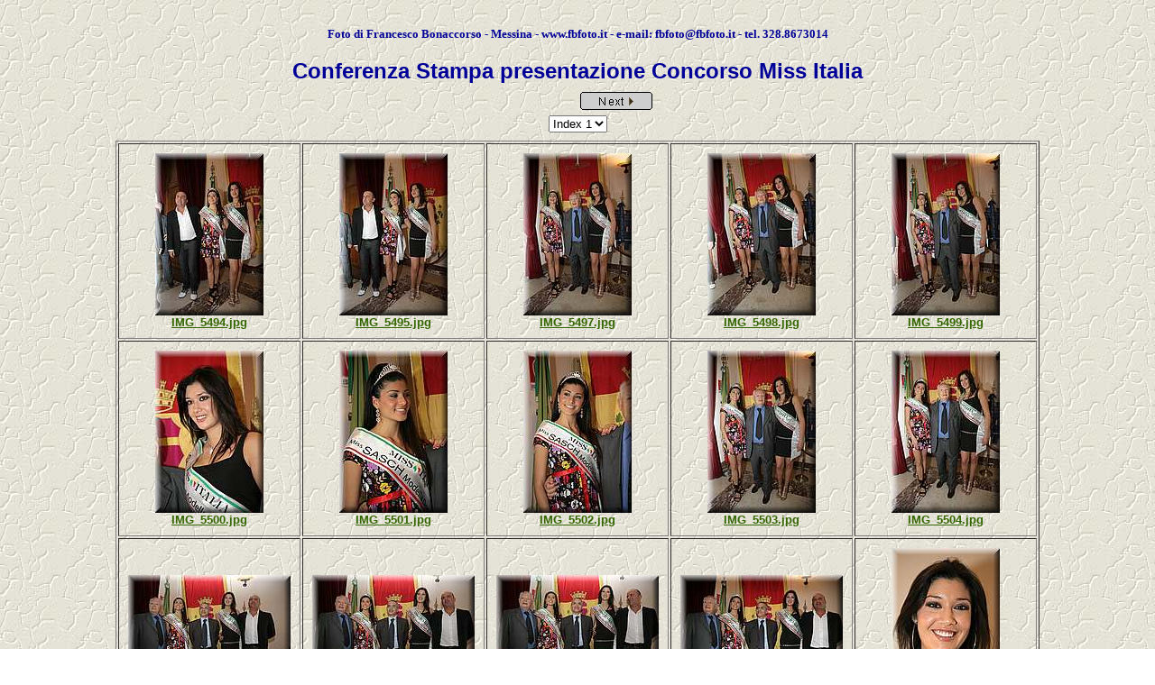

--- FILE ---
content_type: text/html
request_url: http://www.fbfoto.it/eventi/07/00_missitalia/01_confstampa/index.html
body_size: 1460
content:
<!DOCTYPE HTML PUBLIC "-//W3C//DTD HTML 4.01 Transitional//EN">
<html>
<head>
<title>Conferenza Stampa presentazione Concorso Miss Italia</title>
<meta http-equiv="Content-Type" content="text/html; charset=iso-8859-1">
<link rel="stylesheet" TYPE="text/css" HREF="index.css">
<script language="JavaScript" type="text/javascript"><!--

function gotonewpage(what) {
  value = what.options[what.selectedIndex].value;
  if (value == "") return;
  window.location.href = value;
}

//--></script>
</head>

<body>
<!-- BeginBannerTop -->
<table width="100%">
  <tr>
    <td align="center"></td>
  </tr>
</table>
<!-- EndBannerTop -->

<p align="center"><b><font face="verdana" size="2">Foto di Francesco Bonaccorso - Messina - www.fbfoto.it - e-mail: fbfoto@fbfoto.it - tel. 328.8673014</b></p>

<!-- BeginTitle -->
<table width="100%">
  <tr>
    <td align="center"><span class="gallerytitle">Conferenza Stampa presentazione Concorso Miss Italia</span></td>
  </tr>
</table>
<!-- EndTitle -->



<!-- BeginNavigationTop -->
<table width="100%">
  <tr>
    <td align="center"><!-- BeginNavigationGroup -->
<table cellpadding="3" cellspacing="0" border="0">
  <tr>
    
    
    
    <!-- BeginNavigationElement --><td><img src="arlesimages/spacer.gif" border="0" height="20" width="80" alt="Previous index page"></td><!-- EndNavigationElement -->
    <!-- BeginNavigationElement --><td><a href="index2.html"><img src="arlesimages/gray_next.gif" border="0" height="20" width="80" alt="Next index page"></a></td><!-- EndNavigationElement -->
    
  </tr>
</table>
<!-- EndNavigationGroup -->

<!-- BeginNavigationGroup -->
<table cellpadding="3" cellspacing="0" border="0">
  <tr>
    <!-- BeginNavigationElement --><td><form style="margin-bottom:0;" name="form1" action=""><select name="indexlist" class="indexquicklist" onChange="gotonewpage(this)">
  <option selected value="index.html">Index 1</option>
  <option value="index2.html">Index 2</option>
  <option value="index3.html">Index 3</option>
</select></form>
</td><!-- EndNavigationElement -->
    
    
  </tr>
</table>
<!-- EndNavigationGroup -->
</td>
  </tr>
</table>
<!-- EndNavigationTop -->



<!-- BeginTable -->

<table width="100%">
  <tr>
    <td align="center">

<table border="1" cellspacing="2" cellpadding="10">
  <tr>
    <td width="20%" align="center"><table cellspacing="0" cellpadding="0" border="0"><tr align="center"><td><a href="imagepages/image1.html"><img src="thumbnails/tnIMG_5494.jpg" alt="IMG_5494.jpg" title="IMG_5494.jpg" border="0" width="120" height="180"></a></td></tr><tr align="center"><td><a href="imagepages/image1.html" class="thumbnailtitle">IMG_5494.jpg</a></td></tr></table></td>
    <td width="20%" align="center"><table cellspacing="0" cellpadding="0" border="0"><tr align="center"><td><a href="imagepages/image2.html"><img src="thumbnails/tnIMG_5495.jpg" alt="IMG_5495.jpg" title="IMG_5495.jpg" border="0" width="120" height="180"></a></td></tr><tr align="center"><td><a href="imagepages/image2.html" class="thumbnailtitle">IMG_5495.jpg</a></td></tr></table></td>
    <td width="20%" align="center"><table cellspacing="0" cellpadding="0" border="0"><tr align="center"><td><a href="imagepages/image3.html"><img src="thumbnails/tnIMG_5497.jpg" alt="IMG_5497.jpg" title="IMG_5497.jpg" border="0" width="120" height="180"></a></td></tr><tr align="center"><td><a href="imagepages/image3.html" class="thumbnailtitle">IMG_5497.jpg</a></td></tr></table></td>
    <td width="20%" align="center"><table cellspacing="0" cellpadding="0" border="0"><tr align="center"><td><a href="imagepages/image4.html"><img src="thumbnails/tnIMG_5498.jpg" alt="IMG_5498.jpg" title="IMG_5498.jpg" border="0" width="120" height="180"></a></td></tr><tr align="center"><td><a href="imagepages/image4.html" class="thumbnailtitle">IMG_5498.jpg</a></td></tr></table></td>
    <td width="20%" align="center"><table cellspacing="0" cellpadding="0" border="0"><tr align="center"><td><a href="imagepages/image5.html"><img src="thumbnails/tnIMG_5499.jpg" alt="IMG_5499.jpg" title="IMG_5499.jpg" border="0" width="120" height="180"></a></td></tr><tr align="center"><td><a href="imagepages/image5.html" class="thumbnailtitle">IMG_5499.jpg</a></td></tr></table></td>
  </tr>
  <tr>
    <td width="20%" align="center"><table cellspacing="0" cellpadding="0" border="0"><tr align="center"><td><a href="imagepages/image6.html"><img src="thumbnails/tnIMG_5500.jpg" alt="IMG_5500.jpg" title="IMG_5500.jpg" border="0" width="120" height="180"></a></td></tr><tr align="center"><td><a href="imagepages/image6.html" class="thumbnailtitle">IMG_5500.jpg</a></td></tr></table></td>
    <td width="20%" align="center"><table cellspacing="0" cellpadding="0" border="0"><tr align="center"><td><a href="imagepages/image7.html"><img src="thumbnails/tnIMG_5501.jpg" alt="IMG_5501.jpg" title="IMG_5501.jpg" border="0" width="120" height="180"></a></td></tr><tr align="center"><td><a href="imagepages/image7.html" class="thumbnailtitle">IMG_5501.jpg</a></td></tr></table></td>
    <td width="20%" align="center"><table cellspacing="0" cellpadding="0" border="0"><tr align="center"><td><a href="imagepages/image8.html"><img src="thumbnails/tnIMG_5502.jpg" alt="IMG_5502.jpg" title="IMG_5502.jpg" border="0" width="120" height="180"></a></td></tr><tr align="center"><td><a href="imagepages/image8.html" class="thumbnailtitle">IMG_5502.jpg</a></td></tr></table></td>
    <td width="20%" align="center"><table cellspacing="0" cellpadding="0" border="0"><tr align="center"><td><a href="imagepages/image9.html"><img src="thumbnails/tnIMG_5503.jpg" alt="IMG_5503.jpg" title="IMG_5503.jpg" border="0" width="120" height="180"></a></td></tr><tr align="center"><td><a href="imagepages/image9.html" class="thumbnailtitle">IMG_5503.jpg</a></td></tr></table></td>
    <td width="20%" align="center"><table cellspacing="0" cellpadding="0" border="0"><tr align="center"><td><a href="imagepages/image10.html"><img src="thumbnails/tnIMG_5504.jpg" alt="IMG_5504.jpg" title="IMG_5504.jpg" border="0" width="120" height="180"></a></td></tr><tr align="center"><td><a href="imagepages/image10.html" class="thumbnailtitle">IMG_5504.jpg</a></td></tr></table></td>
  </tr>
  <tr>
    <td width="20%" align="center"><table cellspacing="0" cellpadding="0" border="0"><tr align="center"><td><a href="imagepages/image11.html"><img src="thumbnails/tnIMG_5505.jpg" alt="IMG_5505.jpg" title="IMG_5505.jpg" border="0" width="180" height="120"></a></td></tr><tr align="center"><td><a href="imagepages/image11.html" class="thumbnailtitle">IMG_5505.jpg</a></td></tr></table></td>
    <td width="20%" align="center"><table cellspacing="0" cellpadding="0" border="0"><tr align="center"><td><a href="imagepages/image12.html"><img src="thumbnails/tnIMG_5506.jpg" alt="IMG_5506.jpg" title="IMG_5506.jpg" border="0" width="180" height="120"></a></td></tr><tr align="center"><td><a href="imagepages/image12.html" class="thumbnailtitle">IMG_5506.jpg</a></td></tr></table></td>
    <td width="20%" align="center"><table cellspacing="0" cellpadding="0" border="0"><tr align="center"><td><a href="imagepages/image13.html"><img src="thumbnails/tnIMG_5507.jpg" alt="IMG_5507.jpg" title="IMG_5507.jpg" border="0" width="180" height="120"></a></td></tr><tr align="center"><td><a href="imagepages/image13.html" class="thumbnailtitle">IMG_5507.jpg</a></td></tr></table></td>
    <td width="20%" align="center"><table cellspacing="0" cellpadding="0" border="0"><tr align="center"><td><a href="imagepages/image14.html"><img src="thumbnails/tnIMG_5508.jpg" alt="IMG_5508.jpg" title="IMG_5508.jpg" border="0" width="180" height="120"></a></td></tr><tr align="center"><td><a href="imagepages/image14.html" class="thumbnailtitle">IMG_5508.jpg</a></td></tr></table></td>
    <td width="20%" align="center"><table cellspacing="0" cellpadding="0" border="0"><tr align="center"><td><a href="imagepages/image15.html"><img src="thumbnails/tnIMG_5509.jpg" alt="IMG_5509.jpg" title="IMG_5509.jpg" border="0" width="120" height="180"></a></td></tr><tr align="center"><td><a href="imagepages/image15.html" class="thumbnailtitle">IMG_5509.jpg</a></td></tr></table></td>
  </tr>
  <tr>
    <td width="20%" align="center"><table cellspacing="0" cellpadding="0" border="0"><tr align="center"><td><a href="imagepages/image16.html"><img src="thumbnails/tnIMG_5510.jpg" alt="IMG_5510.jpg" title="IMG_5510.jpg" border="0" width="120" height="180"></a></td></tr><tr align="center"><td><a href="imagepages/image16.html" class="thumbnailtitle">IMG_5510.jpg</a></td></tr></table></td>
    <td width="20%" align="center"><table cellspacing="0" cellpadding="0" border="0"><tr align="center"><td><a href="imagepages/image17.html"><img src="thumbnails/tnIMG_5511.jpg" alt="IMG_5511.jpg" title="IMG_5511.jpg" border="0" width="120" height="180"></a></td></tr><tr align="center"><td><a href="imagepages/image17.html" class="thumbnailtitle">IMG_5511.jpg</a></td></tr></table></td>
    <td width="20%" align="center"><table cellspacing="0" cellpadding="0" border="0"><tr align="center"><td><a href="imagepages/image18.html"><img src="thumbnails/tnIMG_5512.jpg" alt="IMG_5512.jpg" title="IMG_5512.jpg" border="0" width="180" height="120"></a></td></tr><tr align="center"><td><a href="imagepages/image18.html" class="thumbnailtitle">IMG_5512.jpg</a></td></tr></table></td>
    <td width="20%" align="center"><table cellspacing="0" cellpadding="0" border="0"><tr align="center"><td><a href="imagepages/image19.html"><img src="thumbnails/tnIMG_5513.jpg" alt="IMG_5513.jpg" title="IMG_5513.jpg" border="0" width="180" height="120"></a></td></tr><tr align="center"><td><a href="imagepages/image19.html" class="thumbnailtitle">IMG_5513.jpg</a></td></tr></table></td>
    <td width="20%" align="center"><table cellspacing="0" cellpadding="0" border="0"><tr align="center"><td><a href="imagepages/image20.html"><img src="thumbnails/tnIMG_5515.jpg" alt="IMG_5515.jpg" title="IMG_5515.jpg" border="0" width="120" height="180"></a></td></tr><tr align="center"><td><a href="imagepages/image20.html" class="thumbnailtitle">IMG_5515.jpg</a></td></tr></table></td>
  </tr>
</table>

</td>
  </tr>
</table>
<!-- EndTable -->






</body>
</html>

--- FILE ---
content_type: text/css
request_url: http://www.fbfoto.it/eventi/07/00_missitalia/01_confstampa/index.css
body_size: 487
content:
body {
  color: #000099;
  background-image: url(arlesimages/white%20wall.jpg);
}

a:link {color: #336600;}

a:visited {color: #000000;}

a:active {color: #0000FF;}

.gallerytitle {
  font-family: Arial, Helvetica, sans-serif;
  font-size: 18pt;
  font-weight: bold;
}

.thumbnailtitle {
  font-family: Arial, Helvetica, sans-serif;
  font-size: 10pt;
  font-weight: bold;
}

.navigationtext {
  font-family: Arial, Helvetica, sans-serif;
  font-weight: bold;
}